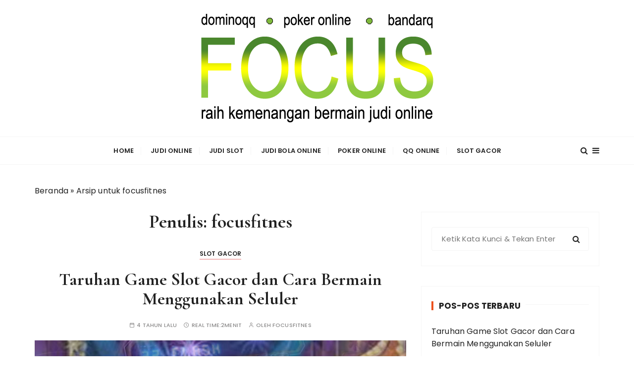

--- FILE ---
content_type: text/html; charset=UTF-8
request_url: http://www.focusfitnessml.com/author/focusfitnes/
body_size: 63573
content:
<!doctype html>
<html lang="id">
<head>
	<meta charset="UTF-8">
	<meta name="viewport" content="width=device-width, initial-scale=1">
	<link rel="profile" href="https://gmpg.org/xfn/11">

	<meta name='robots' content='index, follow, max-image-preview:large, max-snippet:-1, max-video-preview:-1' />

	<!-- This site is optimized with the Yoast SEO plugin v26.7 - https://yoast.com/wordpress/plugins/seo/ -->
	<title>focusfitnes, Pengarang di Strategi Judi Online DominoQQ Focus Fitness</title>
	<link rel="canonical" href="http://www.focusfitnessml.com/author/focusfitnes/" />
	<meta property="og:locale" content="id_ID" />
	<meta property="og:type" content="profile" />
	<meta property="og:title" content="focusfitnes, Pengarang di Strategi Judi Online DominoQQ Focus Fitness" />
	<meta property="og:url" content="http://www.focusfitnessml.com/author/focusfitnes/" />
	<meta property="og:site_name" content="Strategi Judi Online DominoQQ Focus Fitness" />
	<meta property="og:image" content="https://secure.gravatar.com/avatar/5e44e92d2fd4c2c1ebb73fc2ec309c6499eb01f636abd938f1a8d75d9bae585a?s=500&d=mm&r=g" />
	<meta name="twitter:card" content="summary_large_image" />
	<script type="application/ld+json" class="yoast-schema-graph">{"@context":"https://schema.org","@graph":[{"@type":"ProfilePage","@id":"http://www.focusfitnessml.com/author/focusfitnes/","url":"http://www.focusfitnessml.com/author/focusfitnes/","name":"focusfitnes, Pengarang di Strategi Judi Online DominoQQ Focus Fitness","isPartOf":{"@id":"https://www.focusfitnessml.com/#website"},"primaryImageOfPage":{"@id":"http://www.focusfitnessml.com/author/focusfitnes/#primaryimage"},"image":{"@id":"http://www.focusfitnessml.com/author/focusfitnes/#primaryimage"},"thumbnailUrl":"http://www.focusfitnessml.com/wp-content/uploads/2022/05/Taruhan-Game-Slot-Gacor-Dan-Cara-Bermain-Menggunakan-Seluler.jpg","breadcrumb":{"@id":"http://www.focusfitnessml.com/author/focusfitnes/#breadcrumb"},"inLanguage":"id","potentialAction":[{"@type":"ReadAction","target":["http://www.focusfitnessml.com/author/focusfitnes/"]}]},{"@type":"ImageObject","inLanguage":"id","@id":"http://www.focusfitnessml.com/author/focusfitnes/#primaryimage","url":"http://www.focusfitnessml.com/wp-content/uploads/2022/05/Taruhan-Game-Slot-Gacor-Dan-Cara-Bermain-Menggunakan-Seluler.jpg","contentUrl":"http://www.focusfitnessml.com/wp-content/uploads/2022/05/Taruhan-Game-Slot-Gacor-Dan-Cara-Bermain-Menggunakan-Seluler.jpg","width":932,"height":642,"caption":"Taruhan Game Slot Gacor Dan Cara Bermain Menggunakan Seluler"},{"@type":"BreadcrumbList","@id":"http://www.focusfitnessml.com/author/focusfitnes/#breadcrumb","itemListElement":[{"@type":"ListItem","position":1,"name":"Beranda","item":"https://www.focusfitnessml.com/"},{"@type":"ListItem","position":2,"name":"Arsip untuk focusfitnes"}]},{"@type":"WebSite","@id":"https://www.focusfitnessml.com/#website","url":"https://www.focusfitnessml.com/","name":"Strategi Judi Online DominoQQ Focus Fitness","description":"Raih kemenangan bermain judi online dominoqq dengan mudah","publisher":{"@id":"https://www.focusfitnessml.com/#/schema/person/356d27bdfae18c3af57174109f3054dc"},"potentialAction":[{"@type":"SearchAction","target":{"@type":"EntryPoint","urlTemplate":"https://www.focusfitnessml.com/?s={search_term_string}"},"query-input":{"@type":"PropertyValueSpecification","valueRequired":true,"valueName":"search_term_string"}}],"inLanguage":"id"},{"@type":["Person","Organization"],"@id":"https://www.focusfitnessml.com/#/schema/person/356d27bdfae18c3af57174109f3054dc","name":"focusfitnes","image":{"@type":"ImageObject","inLanguage":"id","@id":"https://www.focusfitnessml.com/#/schema/person/image/","url":"http://www.focusfitnessml.com/wp-content/uploads/2021/07/Strategi-Judi-Online-DominoQQ-Focus-Fitness-Logo.png","contentUrl":"http://www.focusfitnessml.com/wp-content/uploads/2021/07/Strategi-Judi-Online-DominoQQ-Focus-Fitness-Logo.png","width":512,"height":236,"caption":"focusfitnes"},"logo":{"@id":"https://www.focusfitnessml.com/#/schema/person/image/"},"sameAs":["http://www.focusfitnessml.com"],"mainEntityOfPage":{"@id":"http://www.focusfitnessml.com/author/focusfitnes/"}}]}</script>
	<!-- / Yoast SEO plugin. -->


<link rel="amphtml" href="http://www.focusfitnessml.com/author/focusfitnes/amp/" /><meta name="generator" content="AMP for WP 1.1.11"/><link rel='dns-prefetch' href='//fonts.googleapis.com' />
<link rel="alternate" type="application/rss+xml" title="Strategi Judi Online DominoQQ Focus Fitness &raquo; Feed" href="http://www.focusfitnessml.com/feed/" />
<link rel="alternate" type="application/rss+xml" title="Strategi Judi Online DominoQQ Focus Fitness &raquo; Umpan Komentar" href="http://www.focusfitnessml.com/comments/feed/" />
<link rel="alternate" type="application/rss+xml" title="Pos Strategi Judi Online DominoQQ Focus Fitness &raquo; oleh Umpan focusfitnes" href="http://www.focusfitnessml.com/author/focusfitnes/feed/" />
<style id='wp-img-auto-sizes-contain-inline-css' type='text/css'>
img:is([sizes=auto i],[sizes^="auto," i]){contain-intrinsic-size:3000px 1500px}
/*# sourceURL=wp-img-auto-sizes-contain-inline-css */
</style>
<style id='wp-emoji-styles-inline-css' type='text/css'>

	img.wp-smiley, img.emoji {
		display: inline !important;
		border: none !important;
		box-shadow: none !important;
		height: 1em !important;
		width: 1em !important;
		margin: 0 0.07em !important;
		vertical-align: -0.1em !important;
		background: none !important;
		padding: 0 !important;
	}
/*# sourceURL=wp-emoji-styles-inline-css */
</style>
<style id='wp-block-library-inline-css' type='text/css'>
:root{--wp-block-synced-color:#7a00df;--wp-block-synced-color--rgb:122,0,223;--wp-bound-block-color:var(--wp-block-synced-color);--wp-editor-canvas-background:#ddd;--wp-admin-theme-color:#007cba;--wp-admin-theme-color--rgb:0,124,186;--wp-admin-theme-color-darker-10:#006ba1;--wp-admin-theme-color-darker-10--rgb:0,107,160.5;--wp-admin-theme-color-darker-20:#005a87;--wp-admin-theme-color-darker-20--rgb:0,90,135;--wp-admin-border-width-focus:2px}@media (min-resolution:192dpi){:root{--wp-admin-border-width-focus:1.5px}}.wp-element-button{cursor:pointer}:root .has-very-light-gray-background-color{background-color:#eee}:root .has-very-dark-gray-background-color{background-color:#313131}:root .has-very-light-gray-color{color:#eee}:root .has-very-dark-gray-color{color:#313131}:root .has-vivid-green-cyan-to-vivid-cyan-blue-gradient-background{background:linear-gradient(135deg,#00d084,#0693e3)}:root .has-purple-crush-gradient-background{background:linear-gradient(135deg,#34e2e4,#4721fb 50%,#ab1dfe)}:root .has-hazy-dawn-gradient-background{background:linear-gradient(135deg,#faaca8,#dad0ec)}:root .has-subdued-olive-gradient-background{background:linear-gradient(135deg,#fafae1,#67a671)}:root .has-atomic-cream-gradient-background{background:linear-gradient(135deg,#fdd79a,#004a59)}:root .has-nightshade-gradient-background{background:linear-gradient(135deg,#330968,#31cdcf)}:root .has-midnight-gradient-background{background:linear-gradient(135deg,#020381,#2874fc)}:root{--wp--preset--font-size--normal:16px;--wp--preset--font-size--huge:42px}.has-regular-font-size{font-size:1em}.has-larger-font-size{font-size:2.625em}.has-normal-font-size{font-size:var(--wp--preset--font-size--normal)}.has-huge-font-size{font-size:var(--wp--preset--font-size--huge)}.has-text-align-center{text-align:center}.has-text-align-left{text-align:left}.has-text-align-right{text-align:right}.has-fit-text{white-space:nowrap!important}#end-resizable-editor-section{display:none}.aligncenter{clear:both}.items-justified-left{justify-content:flex-start}.items-justified-center{justify-content:center}.items-justified-right{justify-content:flex-end}.items-justified-space-between{justify-content:space-between}.screen-reader-text{border:0;clip-path:inset(50%);height:1px;margin:-1px;overflow:hidden;padding:0;position:absolute;width:1px;word-wrap:normal!important}.screen-reader-text:focus{background-color:#ddd;clip-path:none;color:#444;display:block;font-size:1em;height:auto;left:5px;line-height:normal;padding:15px 23px 14px;text-decoration:none;top:5px;width:auto;z-index:100000}html :where(.has-border-color){border-style:solid}html :where([style*=border-top-color]){border-top-style:solid}html :where([style*=border-right-color]){border-right-style:solid}html :where([style*=border-bottom-color]){border-bottom-style:solid}html :where([style*=border-left-color]){border-left-style:solid}html :where([style*=border-width]){border-style:solid}html :where([style*=border-top-width]){border-top-style:solid}html :where([style*=border-right-width]){border-right-style:solid}html :where([style*=border-bottom-width]){border-bottom-style:solid}html :where([style*=border-left-width]){border-left-style:solid}html :where(img[class*=wp-image-]){height:auto;max-width:100%}:where(figure){margin:0 0 1em}html :where(.is-position-sticky){--wp-admin--admin-bar--position-offset:var(--wp-admin--admin-bar--height,0px)}@media screen and (max-width:600px){html :where(.is-position-sticky){--wp-admin--admin-bar--position-offset:0px}}

/*# sourceURL=wp-block-library-inline-css */
</style><style id='wp-block-heading-inline-css' type='text/css'>
h1:where(.wp-block-heading).has-background,h2:where(.wp-block-heading).has-background,h3:where(.wp-block-heading).has-background,h4:where(.wp-block-heading).has-background,h5:where(.wp-block-heading).has-background,h6:where(.wp-block-heading).has-background{padding:1.25em 2.375em}h1.has-text-align-left[style*=writing-mode]:where([style*=vertical-lr]),h1.has-text-align-right[style*=writing-mode]:where([style*=vertical-rl]),h2.has-text-align-left[style*=writing-mode]:where([style*=vertical-lr]),h2.has-text-align-right[style*=writing-mode]:where([style*=vertical-rl]),h3.has-text-align-left[style*=writing-mode]:where([style*=vertical-lr]),h3.has-text-align-right[style*=writing-mode]:where([style*=vertical-rl]),h4.has-text-align-left[style*=writing-mode]:where([style*=vertical-lr]),h4.has-text-align-right[style*=writing-mode]:where([style*=vertical-rl]),h5.has-text-align-left[style*=writing-mode]:where([style*=vertical-lr]),h5.has-text-align-right[style*=writing-mode]:where([style*=vertical-rl]),h6.has-text-align-left[style*=writing-mode]:where([style*=vertical-lr]),h6.has-text-align-right[style*=writing-mode]:where([style*=vertical-rl]){rotate:180deg}
/*# sourceURL=http://www.focusfitnessml.com/wp-includes/blocks/heading/style.min.css */
</style>
<style id='wp-block-list-inline-css' type='text/css'>
ol,ul{box-sizing:border-box}:root :where(.wp-block-list.has-background){padding:1.25em 2.375em}
/*# sourceURL=http://www.focusfitnessml.com/wp-includes/blocks/list/style.min.css */
</style>
<style id='wp-block-paragraph-inline-css' type='text/css'>
.is-small-text{font-size:.875em}.is-regular-text{font-size:1em}.is-large-text{font-size:2.25em}.is-larger-text{font-size:3em}.has-drop-cap:not(:focus):first-letter{float:left;font-size:8.4em;font-style:normal;font-weight:100;line-height:.68;margin:.05em .1em 0 0;text-transform:uppercase}body.rtl .has-drop-cap:not(:focus):first-letter{float:none;margin-left:.1em}p.has-drop-cap.has-background{overflow:hidden}:root :where(p.has-background){padding:1.25em 2.375em}:where(p.has-text-color:not(.has-link-color)) a{color:inherit}p.has-text-align-left[style*="writing-mode:vertical-lr"],p.has-text-align-right[style*="writing-mode:vertical-rl"]{rotate:180deg}
/*# sourceURL=http://www.focusfitnessml.com/wp-includes/blocks/paragraph/style.min.css */
</style>
<style id='global-styles-inline-css' type='text/css'>
:root{--wp--preset--aspect-ratio--square: 1;--wp--preset--aspect-ratio--4-3: 4/3;--wp--preset--aspect-ratio--3-4: 3/4;--wp--preset--aspect-ratio--3-2: 3/2;--wp--preset--aspect-ratio--2-3: 2/3;--wp--preset--aspect-ratio--16-9: 16/9;--wp--preset--aspect-ratio--9-16: 9/16;--wp--preset--color--black: #000000;--wp--preset--color--cyan-bluish-gray: #abb8c3;--wp--preset--color--white: #ffffff;--wp--preset--color--pale-pink: #f78da7;--wp--preset--color--vivid-red: #cf2e2e;--wp--preset--color--luminous-vivid-orange: #ff6900;--wp--preset--color--luminous-vivid-amber: #fcb900;--wp--preset--color--light-green-cyan: #7bdcb5;--wp--preset--color--vivid-green-cyan: #00d084;--wp--preset--color--pale-cyan-blue: #8ed1fc;--wp--preset--color--vivid-cyan-blue: #0693e3;--wp--preset--color--vivid-purple: #9b51e0;--wp--preset--gradient--vivid-cyan-blue-to-vivid-purple: linear-gradient(135deg,rgb(6,147,227) 0%,rgb(155,81,224) 100%);--wp--preset--gradient--light-green-cyan-to-vivid-green-cyan: linear-gradient(135deg,rgb(122,220,180) 0%,rgb(0,208,130) 100%);--wp--preset--gradient--luminous-vivid-amber-to-luminous-vivid-orange: linear-gradient(135deg,rgb(252,185,0) 0%,rgb(255,105,0) 100%);--wp--preset--gradient--luminous-vivid-orange-to-vivid-red: linear-gradient(135deg,rgb(255,105,0) 0%,rgb(207,46,46) 100%);--wp--preset--gradient--very-light-gray-to-cyan-bluish-gray: linear-gradient(135deg,rgb(238,238,238) 0%,rgb(169,184,195) 100%);--wp--preset--gradient--cool-to-warm-spectrum: linear-gradient(135deg,rgb(74,234,220) 0%,rgb(151,120,209) 20%,rgb(207,42,186) 40%,rgb(238,44,130) 60%,rgb(251,105,98) 80%,rgb(254,248,76) 100%);--wp--preset--gradient--blush-light-purple: linear-gradient(135deg,rgb(255,206,236) 0%,rgb(152,150,240) 100%);--wp--preset--gradient--blush-bordeaux: linear-gradient(135deg,rgb(254,205,165) 0%,rgb(254,45,45) 50%,rgb(107,0,62) 100%);--wp--preset--gradient--luminous-dusk: linear-gradient(135deg,rgb(255,203,112) 0%,rgb(199,81,192) 50%,rgb(65,88,208) 100%);--wp--preset--gradient--pale-ocean: linear-gradient(135deg,rgb(255,245,203) 0%,rgb(182,227,212) 50%,rgb(51,167,181) 100%);--wp--preset--gradient--electric-grass: linear-gradient(135deg,rgb(202,248,128) 0%,rgb(113,206,126) 100%);--wp--preset--gradient--midnight: linear-gradient(135deg,rgb(2,3,129) 0%,rgb(40,116,252) 100%);--wp--preset--font-size--small: 13px;--wp--preset--font-size--medium: 20px;--wp--preset--font-size--large: 36px;--wp--preset--font-size--x-large: 42px;--wp--preset--spacing--20: 0.44rem;--wp--preset--spacing--30: 0.67rem;--wp--preset--spacing--40: 1rem;--wp--preset--spacing--50: 1.5rem;--wp--preset--spacing--60: 2.25rem;--wp--preset--spacing--70: 3.38rem;--wp--preset--spacing--80: 5.06rem;--wp--preset--shadow--natural: 6px 6px 9px rgba(0, 0, 0, 0.2);--wp--preset--shadow--deep: 12px 12px 50px rgba(0, 0, 0, 0.4);--wp--preset--shadow--sharp: 6px 6px 0px rgba(0, 0, 0, 0.2);--wp--preset--shadow--outlined: 6px 6px 0px -3px rgb(255, 255, 255), 6px 6px rgb(0, 0, 0);--wp--preset--shadow--crisp: 6px 6px 0px rgb(0, 0, 0);}:where(.is-layout-flex){gap: 0.5em;}:where(.is-layout-grid){gap: 0.5em;}body .is-layout-flex{display: flex;}.is-layout-flex{flex-wrap: wrap;align-items: center;}.is-layout-flex > :is(*, div){margin: 0;}body .is-layout-grid{display: grid;}.is-layout-grid > :is(*, div){margin: 0;}:where(.wp-block-columns.is-layout-flex){gap: 2em;}:where(.wp-block-columns.is-layout-grid){gap: 2em;}:where(.wp-block-post-template.is-layout-flex){gap: 1.25em;}:where(.wp-block-post-template.is-layout-grid){gap: 1.25em;}.has-black-color{color: var(--wp--preset--color--black) !important;}.has-cyan-bluish-gray-color{color: var(--wp--preset--color--cyan-bluish-gray) !important;}.has-white-color{color: var(--wp--preset--color--white) !important;}.has-pale-pink-color{color: var(--wp--preset--color--pale-pink) !important;}.has-vivid-red-color{color: var(--wp--preset--color--vivid-red) !important;}.has-luminous-vivid-orange-color{color: var(--wp--preset--color--luminous-vivid-orange) !important;}.has-luminous-vivid-amber-color{color: var(--wp--preset--color--luminous-vivid-amber) !important;}.has-light-green-cyan-color{color: var(--wp--preset--color--light-green-cyan) !important;}.has-vivid-green-cyan-color{color: var(--wp--preset--color--vivid-green-cyan) !important;}.has-pale-cyan-blue-color{color: var(--wp--preset--color--pale-cyan-blue) !important;}.has-vivid-cyan-blue-color{color: var(--wp--preset--color--vivid-cyan-blue) !important;}.has-vivid-purple-color{color: var(--wp--preset--color--vivid-purple) !important;}.has-black-background-color{background-color: var(--wp--preset--color--black) !important;}.has-cyan-bluish-gray-background-color{background-color: var(--wp--preset--color--cyan-bluish-gray) !important;}.has-white-background-color{background-color: var(--wp--preset--color--white) !important;}.has-pale-pink-background-color{background-color: var(--wp--preset--color--pale-pink) !important;}.has-vivid-red-background-color{background-color: var(--wp--preset--color--vivid-red) !important;}.has-luminous-vivid-orange-background-color{background-color: var(--wp--preset--color--luminous-vivid-orange) !important;}.has-luminous-vivid-amber-background-color{background-color: var(--wp--preset--color--luminous-vivid-amber) !important;}.has-light-green-cyan-background-color{background-color: var(--wp--preset--color--light-green-cyan) !important;}.has-vivid-green-cyan-background-color{background-color: var(--wp--preset--color--vivid-green-cyan) !important;}.has-pale-cyan-blue-background-color{background-color: var(--wp--preset--color--pale-cyan-blue) !important;}.has-vivid-cyan-blue-background-color{background-color: var(--wp--preset--color--vivid-cyan-blue) !important;}.has-vivid-purple-background-color{background-color: var(--wp--preset--color--vivid-purple) !important;}.has-black-border-color{border-color: var(--wp--preset--color--black) !important;}.has-cyan-bluish-gray-border-color{border-color: var(--wp--preset--color--cyan-bluish-gray) !important;}.has-white-border-color{border-color: var(--wp--preset--color--white) !important;}.has-pale-pink-border-color{border-color: var(--wp--preset--color--pale-pink) !important;}.has-vivid-red-border-color{border-color: var(--wp--preset--color--vivid-red) !important;}.has-luminous-vivid-orange-border-color{border-color: var(--wp--preset--color--luminous-vivid-orange) !important;}.has-luminous-vivid-amber-border-color{border-color: var(--wp--preset--color--luminous-vivid-amber) !important;}.has-light-green-cyan-border-color{border-color: var(--wp--preset--color--light-green-cyan) !important;}.has-vivid-green-cyan-border-color{border-color: var(--wp--preset--color--vivid-green-cyan) !important;}.has-pale-cyan-blue-border-color{border-color: var(--wp--preset--color--pale-cyan-blue) !important;}.has-vivid-cyan-blue-border-color{border-color: var(--wp--preset--color--vivid-cyan-blue) !important;}.has-vivid-purple-border-color{border-color: var(--wp--preset--color--vivid-purple) !important;}.has-vivid-cyan-blue-to-vivid-purple-gradient-background{background: var(--wp--preset--gradient--vivid-cyan-blue-to-vivid-purple) !important;}.has-light-green-cyan-to-vivid-green-cyan-gradient-background{background: var(--wp--preset--gradient--light-green-cyan-to-vivid-green-cyan) !important;}.has-luminous-vivid-amber-to-luminous-vivid-orange-gradient-background{background: var(--wp--preset--gradient--luminous-vivid-amber-to-luminous-vivid-orange) !important;}.has-luminous-vivid-orange-to-vivid-red-gradient-background{background: var(--wp--preset--gradient--luminous-vivid-orange-to-vivid-red) !important;}.has-very-light-gray-to-cyan-bluish-gray-gradient-background{background: var(--wp--preset--gradient--very-light-gray-to-cyan-bluish-gray) !important;}.has-cool-to-warm-spectrum-gradient-background{background: var(--wp--preset--gradient--cool-to-warm-spectrum) !important;}.has-blush-light-purple-gradient-background{background: var(--wp--preset--gradient--blush-light-purple) !important;}.has-blush-bordeaux-gradient-background{background: var(--wp--preset--gradient--blush-bordeaux) !important;}.has-luminous-dusk-gradient-background{background: var(--wp--preset--gradient--luminous-dusk) !important;}.has-pale-ocean-gradient-background{background: var(--wp--preset--gradient--pale-ocean) !important;}.has-electric-grass-gradient-background{background: var(--wp--preset--gradient--electric-grass) !important;}.has-midnight-gradient-background{background: var(--wp--preset--gradient--midnight) !important;}.has-small-font-size{font-size: var(--wp--preset--font-size--small) !important;}.has-medium-font-size{font-size: var(--wp--preset--font-size--medium) !important;}.has-large-font-size{font-size: var(--wp--preset--font-size--large) !important;}.has-x-large-font-size{font-size: var(--wp--preset--font-size--x-large) !important;}
/*# sourceURL=global-styles-inline-css */
</style>

<style id='classic-theme-styles-inline-css' type='text/css'>
/*! This file is auto-generated */
.wp-block-button__link{color:#fff;background-color:#32373c;border-radius:9999px;box-shadow:none;text-decoration:none;padding:calc(.667em + 2px) calc(1.333em + 2px);font-size:1.125em}.wp-block-file__button{background:#32373c;color:#fff;text-decoration:none}
/*# sourceURL=/wp-includes/css/classic-themes.min.css */
</style>
<link rel='stylesheet' id='gucherry-blog-style-css' href='http://www.focusfitnessml.com/wp-content/themes/gucherry-blog/style.css?ver=6.9' type='text/css' media='all' />
<link rel='stylesheet' id='gucherry-blog-google-fonts-css' href='//fonts.googleapis.com/css?family=Cormorant+Garamond%3A400%2C400i%2C500%2C500i%2C600%2C600i%2C700%2C700i%26display%3Dswap%7CPoppins%3A400%2C400i%2C500%2C600%2C700%2C700i&#038;subset=latin%2Clatin-ext&#038;ver=6.9' type='text/css' media='all' />
<link rel='stylesheet' id='gucherry-blog-main-css' href='http://www.focusfitnessml.com/wp-content/themes/gucherry-blog/everestthemes/assets/dist/css/main-style.css?ver=6.9' type='text/css' media='all' />
<link rel='stylesheet' id='gucherry-blog-woocommerce-style-css' href='http://www.focusfitnessml.com/wp-content/themes/gucherry-blog/everestthemes/woocommerce/woocommerce.css?ver=6.9' type='text/css' media='all' />
<script type="text/javascript" src="http://www.focusfitnessml.com/wp-includes/js/jquery/jquery.min.js?ver=3.7.1" id="jquery-core-js"></script>
<script type="text/javascript" src="http://www.focusfitnessml.com/wp-includes/js/jquery/jquery-migrate.min.js?ver=3.4.1" id="jquery-migrate-js"></script>
<link rel="https://api.w.org/" href="http://www.focusfitnessml.com/wp-json/" /><link rel="alternate" title="JSON" type="application/json" href="http://www.focusfitnessml.com/wp-json/wp/v2/users/1" /><link rel="EditURI" type="application/rsd+xml" title="RSD" href="http://www.focusfitnessml.com/xmlrpc.php?rsd" />
<meta name="generator" content="WordPress 6.9" />
    <style type="text/css">  
       
        q,
        h1,
        h2,
        h3,
        h4,
        h5,
        h6, 
        .h1,
        .h2,
        .h3,
        .h4,
        .h5,
        .h6,
        blockquote,
        .site-title {

                        font-family: Cormorant Garamond;
                    }
            h1,
        h2,
        h3,
        h4,
        h5,
        h6, 
        .h1,
        .h2,
        .h3,
        .h4,
        .h5,
        .h6
        {
                    line-height: 1.1;
                    }
    
    </style>
        
    <style type="text/css">.recentcomments a{display:inline !important;padding:0 !important;margin:0 !important;}</style>		<style type="text/css">
					.site-title,
			.site-description {
				position: absolute;
				clip: rect(1px, 1px, 1px, 1px);
			}
				</style>
		</head>

<body class="archive author author-focusfitnes author-1 wp-custom-logo wp-embed-responsive wp-theme-gucherry-blog hfeed">
	<div class="page-wrap">
       <a class="skip-link screen-reader-text" href="#content">Lompat ke konten</a>
        <header class="mastheader gc-header-s1">
            <div class="header-inner">
                                   <div class="gc-logo-block">
                                        <div class="gc-container">
                        <div class="site-identity">
                        <a href="http://www.focusfitnessml.com/" class="custom-logo-link" rel="home"><img width="512" height="236" src="http://www.focusfitnessml.com/wp-content/uploads/2021/07/Strategi-Judi-Online-DominoQQ-Focus-Fitness-Logo.png" class="custom-logo" alt="Strategi Judi Online DominoQQ Focus Fitness Logo" decoding="async" fetchpriority="high" srcset="http://www.focusfitnessml.com/wp-content/uploads/2021/07/Strategi-Judi-Online-DominoQQ-Focus-Fitness-Logo.png 512w, http://www.focusfitnessml.com/wp-content/uploads/2021/07/Strategi-Judi-Online-DominoQQ-Focus-Fitness-Logo-300x138.png 300w" sizes="(max-width: 512px) 100vw, 512px" /></a>                            <span class="site-title"><a href="http://www.focusfitnessml.com/" rel="home">Strategi Judi Online DominoQQ Focus Fitness</a></span>
                                                    <p class="site-description">Raih kemenangan bermain judi online dominoqq dengan mudah</p>
                                                </div><!-- // site-identity -->
                    </div><!-- // gc-container -->
                </div><!-- // gc-logo-block -->
                <div class="bottom-header">
                    <div class="gc-container">
                        <div class="gc-row">
                            <div class="gc-col left">
                                <div class="social-icons">
                                    <ul>
                                                                            </ul>
                                </div><!-- // social-icons -->
                            </div><!-- // gc-col -->
                            <div class="gc-col center">
                                <div class="primary-navigation-wrap">
                                    <div class="menu-toggle">
                                        <span class="hamburger-bar"></span>
                                        <span class="hamburger-bar"></span>
                                        <span class="hamburger-bar"></span>
                                    </div><!-- .menu-toggle -->
                                    <nav id="site-navigation" class="site-navigation">
                                        <ul id="menu-strategi-judi-online-dominoqq-focus-fitness" class="primary-menu"><li id="menu-item-11" class="menu-item menu-item-type-custom menu-item-object-custom menu-item-home menu-item-11"><a href="http://www.focusfitnessml.com">Home</a></li>
<li id="menu-item-16" class="menu-item menu-item-type-taxonomy menu-item-object-category menu-item-has-children menu-item-16"><a href="http://www.focusfitnessml.com/category/judi-online/">Judi Online</a>
<ul class="sub-menu">
	<li id="menu-item-39" class="menu-item menu-item-type-taxonomy menu-item-object-category menu-item-39"><a href="http://www.focusfitnessml.com/category/judi-online/situs-judi-online/">Situs Judi Online</a></li>
</ul>
</li>
<li id="menu-item-24" class="menu-item menu-item-type-taxonomy menu-item-object-category menu-item-24"><a href="http://www.focusfitnessml.com/category/judi-slot/">Judi Slot</a></li>
<li id="menu-item-25" class="menu-item menu-item-type-taxonomy menu-item-object-category menu-item-25"><a href="http://www.focusfitnessml.com/category/judi-bola-online/">Judi Bola Online</a></li>
<li id="menu-item-31" class="menu-item menu-item-type-taxonomy menu-item-object-category menu-item-31"><a href="http://www.focusfitnessml.com/category/poker-online/">Poker Online</a></li>
<li id="menu-item-55" class="menu-item menu-item-type-taxonomy menu-item-object-category menu-item-55"><a href="http://www.focusfitnessml.com/category/qq-online/">QQ Online</a></li>
<li id="menu-item-61" class="menu-item menu-item-type-taxonomy menu-item-object-category menu-item-61"><a href="http://www.focusfitnessml.com/category/slot-gacor/">Slot Gacor</a></li>
</ul>                                    </nav>
                                </div><!-- // primary-navigation-wrap -->
                            </div><!-- // gc-col -->
                            <div class="gc-col right">
                                                               <button class="search-trigger"><i class="fa fa-search" aria-hidden="true"></i></button>
                                                                <button class="canvas-trigger"><i class="fa fa-bars" aria-hidden="true"></i></button>
                                                            </div><!-- // gc-col -->
                        </div><!-- // gc-row -->
                    </div><!-- // gc-container -->
                </div><!-- // bottom-header -->
            </div><!-- // header-inner -->
        </header><!-- // mastheader gc-header-s1 -->
        <div class="search-overlay-holder">
            <div class="gc-container">
                <div class="search-wrapper">
                    <form action="#">
                        <form role="search" method="get" id="searchform" class="search-form" action="http://www.focusfitnessml.com/" >
    <label>
        <span class="screen-reader-text">Pencarian untuk:</span>
        <input type="search" class="search-field" placeholder="Ketik Kata Kunci &amp; Tekan Enter" value="" name="s" />
    </label>
    
    <button type="submit" class="search-submit"><i class="fa fa-search" aria-hidden="true">
    </i></button>
    </form>                    </form>
                    <div class="form-close">
                        <svg width="20" height="20" class="close-search-overlay">
                            <line y2="100%" x2="0" y1="0" x1="100%" stroke-width="1.1" stroke="#000"></line>
                            <line y2="100%" x2="100%" y1="0%" x1="0%" stroke-width="1.1" stroke="#000"></line>
                        </svg>
                    </div>
                </div>
            </div><!-- // gc-container -->
        </div><!-- // search-overlay-holder -->
        <div class="site-overlay"></div>
                <aside class="canvas-sidebar secondary-widget-area">
            <div class="canvas-inner">
                <div class="canvas-header">
                    <button class="close-canvas"><i class="feather icon-x"></i></button>
                </div>
                <!--// canvas-header -->
                <div class="canvas-entry">
                                    </div><!-- // canvas-entry -->
            </div><!-- // canvas-inner -->
        </aside><!-- // canvas-sidebar -->
        
	<section class="main-content-area-wrap">
        <div class="archive-page-wrap">
            <div class="archive-page-s1 layout-tweak">
                <div class="gc-container">
                     			<div class="gc-breadcrumb">
                <div class="breadcrumb-entry">
                    <span><span><a href="https://www.focusfitnessml.com/">Beranda</a></span> » <span class="breadcrumb_last" aria-current="page">Arsip untuk focusfitnes</span></span>                </div><!-- // breadcrumb-entry -->
            </div><!-- // gc-breadcrumb -->
 			                    <div id="primary" class="content-area">
                        <main class="site-main">
                            <div class="archive-inner">
                                <div class="row">
                                                                       <div class="col-lg-8 col-md-12 sticky-portion">
                                        <div class="archive-entry">
                                                                                            <div class="page-title">
                                                   <h1>Penulis: <span>focusfitnes</span></h1>                                                </div><!-- // page-ttile -->
                                                                                            <div class="archive-items-entry">
                                                                                              <div class="gc-blog-lists gc-blog-list-s1">
                                                    <article id="post-57" class="post-57 post type-post status-publish format-standard has-post-thumbnail hentry category-slot-gacor tag-daftar-situs-judi-slot-online-terpercaya tag-daftar-slot tag-daftar-slot-online tag-game-slot tag-judi-online tag-judi-slot-online-jackpot-terbesar tag-situs-judi-slot-online tag-situs-judi-slot-online-terbaik tag-situs-judi-slot-online-terpercaya-2021 tag-situs-slot-gacor tag-situs-slot-online-terbaik tag-situs-slot-online-terbaik-2021 tag-slot tag-slot-gacor tag-slot-online tag-slot-pulsa-tanpa-potongan">
    <div class="post-content">
        <div class="top-block">
            <div class="entry-cats"><ul class="post-categories">
	<li><a href="http://www.focusfitnessml.com/category/slot-gacor/" rel="category tag">Slot Gacor</a></li></ul></div>            <div class="post-title">
                <h3><a href="http://www.focusfitnessml.com/2022/05/06/taruhan-game-slot-gacor-dan-cara-bermain-menggunakan-seluler/">Taruhan Game Slot Gacor dan Cara Bermain Menggunakan Seluler</a></h3>
            </div><!-- // post-title -->
            <div class="entry-metas">
                <ul>
                    <li class="posted-time"><span>4 tahun lalu</span></li>                    <li class="read-time">Real Time:<span>2menit</span></li>                    <li class="author">oleh <span class="author vcard"><a class="url fn n" href="http://www.focusfitnessml.com/author/focusfitnes/">focusfitnes</a></span></li>                                    </ul>
            </div><!-- // entry-metas -->
        </div><!-- // top-block -->
                    <div class="mid-block is-post-format-block">
                <figure class="thumb is-standard">
                    <a href="http://www.focusfitnessml.com/2022/05/06/taruhan-game-slot-gacor-dan-cara-bermain-menggunakan-seluler/">
                        <img width="800" height="450" src="http://www.focusfitnessml.com/wp-content/uploads/2022/05/Taruhan-Game-Slot-Gacor-Dan-Cara-Bermain-Menggunakan-Seluler-800x450.jpg" class="attachment-gucherry-blog-thumbnail-one size-gucherry-blog-thumbnail-one wp-post-image" alt="Taruhan Game Slot Gacor dan Cara Bermain Menggunakan Seluler" decoding="async" />                    </a> 
                </figure><!-- // thumb -->
            </div><!-- // mid-block -->
                    <div class="bottom-block">
            <div class="excerpt has-dropcap">
            <p>Persyaratan taruhan slot gacor mengacu pada berapa kali Anda diminta untuk bertaruh nilai jumlah bonus sebelum Anda dapat menarik kemenangan Anda. Anda mungkin menghabiskan jauh lebih banyak daripada yang Anda terima sehingga selalu layak untuk diperiksa apakah Anda mampu membelanjakan&#8230;</p>
            </div><!-- // excerpt -->
            <div class="permalink">
                <a class="gc-button-primary medium" href="http://www.focusfitnessml.com/2022/05/06/taruhan-game-slot-gacor-dan-cara-bermain-menggunakan-seluler/">Lanjut baca</a>
            </div><!-- // permalink -->
        </div><!-- // bottom-block -->
    </div><!-- // post-content -->
</article><!-- // hentry -->
<article id="post-50" class="post-50 post type-post status-publish format-standard has-post-thumbnail hentry category-qq-online">
    <div class="post-content">
        <div class="top-block">
            <div class="entry-cats"><ul class="post-categories">
	<li><a href="http://www.focusfitnessml.com/category/qq-online/" rel="category tag">QQ Online</a></li></ul></div>            <div class="post-title">
                <h3><a href="http://www.focusfitnessml.com/2022/04/14/situs-agen-dan-bandar-taruhan-qq-online-uang-asli-yang-layak-diikuti/">Kriteria Agen Taruhan QQ Online Uang Asli Layak Diikuti</a></h3>
            </div><!-- // post-title -->
            <div class="entry-metas">
                <ul>
                    <li class="posted-time"><span>4 tahun lalu</span></li>                    <li class="read-time">Real Time:<span>2menit</span></li>                    <li class="author">oleh <span class="author vcard"><a class="url fn n" href="http://www.focusfitnessml.com/author/focusfitnes/">focusfitnes</a></span></li>                                    </ul>
            </div><!-- // entry-metas -->
        </div><!-- // top-block -->
                    <div class="mid-block is-post-format-block">
                <figure class="thumb is-standard">
                    <a href="http://www.focusfitnessml.com/2022/04/14/situs-agen-dan-bandar-taruhan-qq-online-uang-asli-yang-layak-diikuti/">
                        <img width="800" height="450" src="http://www.focusfitnessml.com/wp-content/uploads/2022/04/Kriteria-Agen-Taruhan-QQ-Online-Uang-Asli-Layak-Diikuti-800x450.png" class="attachment-gucherry-blog-thumbnail-one size-gucherry-blog-thumbnail-one wp-post-image" alt="Kriteria Agen Taruhan QQ Online Uang Asli Layak Diikuti" decoding="async" />                    </a> 
                </figure><!-- // thumb -->
            </div><!-- // mid-block -->
                    <div class="bottom-block">
            <div class="excerpt has-dropcap">
            <p>Judi qq online menjadi jenis permainan taruhan paling banyak diminati oleh berbagai kalangan. Para bettor yang menyukai rata – rata berasal dari pemula yang tidak memiliki banyak pengalaman. Cabang permainan judi poker kartu ini juga memiliki berbagai keunggulan menarik, salah&#8230;</p>
            </div><!-- // excerpt -->
            <div class="permalink">
                <a class="gc-button-primary medium" href="http://www.focusfitnessml.com/2022/04/14/situs-agen-dan-bandar-taruhan-qq-online-uang-asli-yang-layak-diikuti/">Lanjut baca</a>
            </div><!-- // permalink -->
        </div><!-- // bottom-block -->
    </div><!-- // post-content -->
</article><!-- // hentry -->
<article id="post-34" class="post-34 post type-post status-publish format-standard has-post-thumbnail hentry category-judi-online category-situs-judi-online tag-agen-judi-online tag-bandar-judi-online tag-daftar-situs-online-judi-terbaik tag-judi-online tag-judi-online-terpercaya tag-judi-online24jam-terpercaya-2020 tag-judi-online24jam-terpercaya-2021 tag-judi-poker-online tag-situs-judi-online tag-situs-judi-online-terpercaya tag-situs-judi-qq-online-terpercaya tag-situs-online-judi-terbaik">
    <div class="post-content">
        <div class="top-block">
            <div class="entry-cats"><ul class="post-categories">
	<li><a href="http://www.focusfitnessml.com/category/judi-online/" rel="category tag">Judi Online</a></li>
	<li><a href="http://www.focusfitnessml.com/category/judi-online/situs-judi-online/" rel="category tag">Situs Judi Online</a></li></ul></div>            <div class="post-title">
                <h3><a href="http://www.focusfitnessml.com/2021/08/13/berikut-beberapa-hal-yang-harus-dikenali-dari-situs-judi-online-berpengalaman/">Berikut Beberapa Hal Yang Harus Dikenali Dari Situs Judi Online Berpengalaman</a></h3>
            </div><!-- // post-title -->
            <div class="entry-metas">
                <ul>
                    <li class="posted-time"><span>4 tahun lalu</span></li>                    <li class="read-time">Real Time:<span>2menit</span></li>                    <li class="author">oleh <span class="author vcard"><a class="url fn n" href="http://www.focusfitnessml.com/author/focusfitnes/">focusfitnes</a></span></li>                                    </ul>
            </div><!-- // entry-metas -->
        </div><!-- // top-block -->
                    <div class="mid-block is-post-format-block">
                <figure class="thumb is-standard">
                    <a href="http://www.focusfitnessml.com/2021/08/13/berikut-beberapa-hal-yang-harus-dikenali-dari-situs-judi-online-berpengalaman/">
                        <img width="800" height="450" src="http://www.focusfitnessml.com/wp-content/uploads/2021/08/Situs-Judi-Online-Strategi-Judi-Online-DominoQQ-Focus-Fitness-800x450.jpg" class="attachment-gucherry-blog-thumbnail-one size-gucherry-blog-thumbnail-one wp-post-image" alt="Berikut Beberapa Hal Yang Harus Dikenali Dari Situs Judi Online Berpengalaman" decoding="async" />                    </a> 
                </figure><!-- // thumb -->
            </div><!-- // mid-block -->
                    <div class="bottom-block">
            <div class="excerpt has-dropcap">
            <p>Tidak sedikitnya jumlah situs judi online atau website penyedia permainan online judi di indonesia saat ini. Tentu memberikan kabar baik juga kemudahan bagi masyarakat bahwa akses berjudi tidak lagi sulit. Kehadiran website sangat memberikan angin segar di tengah sulitnya akses&#8230;</p>
            </div><!-- // excerpt -->
            <div class="permalink">
                <a class="gc-button-primary medium" href="http://www.focusfitnessml.com/2021/08/13/berikut-beberapa-hal-yang-harus-dikenali-dari-situs-judi-online-berpengalaman/">Lanjut baca</a>
            </div><!-- // permalink -->
        </div><!-- // bottom-block -->
    </div><!-- // post-content -->
</article><!-- // hentry -->
<article id="post-27" class="post-27 post type-post status-publish format-standard has-post-thumbnail hentry category-poker-online tag-agen-poker tag-agen-poker-online-terpercaya tag-daftar-poker-online tag-judi-online tag-judi-poker-online tag-menang-poker-online tag-poker tag-poker-online tag-poker-online-terpercaya tag-situs-poker-online tag-situs-poker-online-terpercaya">
    <div class="post-content">
        <div class="top-block">
            <div class="entry-cats"><ul class="post-categories">
	<li><a href="http://www.focusfitnessml.com/category/poker-online/" rel="category tag">Poker Online</a></li></ul></div>            <div class="post-title">
                <h3><a href="http://www.focusfitnessml.com/2021/07/27/kenali-lebih-dekat-permainan-poker-online-bagi-pemain-pemula/">Kenali Lebih Dekat Permainan Poker Online Bagi Pemain Pemula</a></h3>
            </div><!-- // post-title -->
            <div class="entry-metas">
                <ul>
                    <li class="posted-time"><span>4 tahun lalu</span></li>                    <li class="read-time">Real Time:<span>2menit</span></li>                    <li class="author">oleh <span class="author vcard"><a class="url fn n" href="http://www.focusfitnessml.com/author/focusfitnes/">focusfitnes</a></span></li>                                    </ul>
            </div><!-- // entry-metas -->
        </div><!-- // top-block -->
                    <div class="mid-block is-post-format-block">
                <figure class="thumb is-standard">
                    <a href="http://www.focusfitnessml.com/2021/07/27/kenali-lebih-dekat-permainan-poker-online-bagi-pemain-pemula/">
                        <img width="800" height="450" src="http://www.focusfitnessml.com/wp-content/uploads/2021/07/Poker-Online-Bagi-Pemain-Strategi-Judi-Online-DominoQQ-Focus-Fitness-800x450.jpg" class="attachment-gucherry-blog-thumbnail-one size-gucherry-blog-thumbnail-one wp-post-image" alt="Kenali Lebih Dekat Permainan Poker Online Bagi Pemain Pemula" decoding="async" loading="lazy" />                    </a> 
                </figure><!-- // thumb -->
            </div><!-- // mid-block -->
                    <div class="bottom-block">
            <div class="excerpt has-dropcap">
            <p>Poker online merupakan salah satu jenis taruhan yang sangat populer dikalangan pemain. Dengan segala macam keseruan dan kemudahan dalam bermainnya, menjadikan taruhan ini sangat digemari oleh para pemain. Awalnya, poker hanya dapat dimainkan melalui bandar darat saja. Namun, seiring berjalannya&#8230;</p>
            </div><!-- // excerpt -->
            <div class="permalink">
                <a class="gc-button-primary medium" href="http://www.focusfitnessml.com/2021/07/27/kenali-lebih-dekat-permainan-poker-online-bagi-pemain-pemula/">Lanjut baca</a>
            </div><!-- // permalink -->
        </div><!-- // bottom-block -->
    </div><!-- // post-content -->
</article><!-- // hentry -->
<article id="post-20" class="post-20 post type-post status-publish format-standard has-post-thumbnail hentry category-judi-bola-online tag-agen-bola tag-agen-judi-bola tag-bandar-bola tag-daftar-agen-judi-bola-resmi tag-judi-bola tag-judi-bola-online tag-judi-bola-terpercaya tag-kumpulan-situs-judi-bola-terpercaya tag-situs-judi-bola tag-situs-judi-bola-resmi">
    <div class="post-content">
        <div class="top-block">
            <div class="entry-cats"><ul class="post-categories">
	<li><a href="http://www.focusfitnessml.com/category/judi-bola-online/" rel="category tag">Judi Bola Online</a></li></ul></div>            <div class="post-title">
                <h3><a href="http://www.focusfitnessml.com/2021/07/18/tips-hemat-saat-memasang-judi-bola-online/">Tips Hemat Saat Memasang Judi Bola Online</a></h3>
            </div><!-- // post-title -->
            <div class="entry-metas">
                <ul>
                    <li class="posted-time"><span>5 tahun lalu</span></li>                    <li class="read-time">Real Time:<span>2menit</span></li>                    <li class="author">oleh <span class="author vcard"><a class="url fn n" href="http://www.focusfitnessml.com/author/focusfitnes/">focusfitnes</a></span></li>                                    </ul>
            </div><!-- // entry-metas -->
        </div><!-- // top-block -->
                    <div class="mid-block is-post-format-block">
                <figure class="thumb is-standard">
                    <a href="http://www.focusfitnessml.com/2021/07/18/tips-hemat-saat-memasang-judi-bola-online/">
                        <img width="800" height="450" src="http://www.focusfitnessml.com/wp-content/uploads/2021/07/Judi-Bola-Online-Strategi-Judi-Online-DominoQQ-Focus-Fitness-800x450.jpg" class="attachment-gucherry-blog-thumbnail-one size-gucherry-blog-thumbnail-one wp-post-image" alt="Tips Hemat Saat Memasang Judi Bola Online" decoding="async" loading="lazy" />                    </a> 
                </figure><!-- // thumb -->
            </div><!-- // mid-block -->
                    <div class="bottom-block">
            <div class="excerpt has-dropcap">
            <p>Mempertaruhkan uang pada suatu kejuaraan sepak bola dikenal sangat menguntungkan karena tak harus latihan. Jika kita menyukai dunia sepak bola kegiatan akan lebih mudah diikuti karena terbiasa mengenal tim serta liga menguntungkan. Bermain judi bola online artinya menempatkan uang pada&#8230;</p>
            </div><!-- // excerpt -->
            <div class="permalink">
                <a class="gc-button-primary medium" href="http://www.focusfitnessml.com/2021/07/18/tips-hemat-saat-memasang-judi-bola-online/">Lanjut baca</a>
            </div><!-- // permalink -->
        </div><!-- // bottom-block -->
    </div><!-- // post-content -->
</article><!-- // hentry -->
<article id="post-17" class="post-17 post type-post status-publish format-standard has-post-thumbnail hentry category-judi-slot tag-casino-online tag-casino-online-terpercaya tag-daftar-situs-judi-slot-online-terpercaya tag-game-slot-online tag-judi-online24jam-terpercaya-2020-slot tag-judi-online24jam-terpercaya-2021-slot tag-judi-slot tag-judi-slot-online tag-online-casino tag-situs-judi-slot tag-situs-judi-slot-online-terpercaya tag-situs-slot-online-indonesia tag-slot tag-slot-casino tag-slot-online tag-slot-online-indonesia">
    <div class="post-content">
        <div class="top-block">
            <div class="entry-cats"><ul class="post-categories">
	<li><a href="http://www.focusfitnessml.com/category/judi-slot/" rel="category tag">Judi Slot</a></li></ul></div>            <div class="post-title">
                <h3><a href="http://www.focusfitnessml.com/2021/07/18/gabunglah-bersama-bandar-judi-slot-online-resmi-agar-tidak-menyesal/">Gabunglah Bersama Bandar Judi Slot Online Resmi Agar Tidak Menyesal</a></h3>
            </div><!-- // post-title -->
            <div class="entry-metas">
                <ul>
                    <li class="posted-time"><span>5 tahun lalu</span></li>                    <li class="read-time">Real Time:<span>2menit</span></li>                    <li class="author">oleh <span class="author vcard"><a class="url fn n" href="http://www.focusfitnessml.com/author/focusfitnes/">focusfitnes</a></span></li>                                    </ul>
            </div><!-- // entry-metas -->
        </div><!-- // top-block -->
                    <div class="mid-block is-post-format-block">
                <figure class="thumb is-standard">
                    <a href="http://www.focusfitnessml.com/2021/07/18/gabunglah-bersama-bandar-judi-slot-online-resmi-agar-tidak-menyesal/">
                        <img width="800" height="450" src="http://www.focusfitnessml.com/wp-content/uploads/2021/07/Judi-Slot-Online-Resmi-Strategi-Judi-Online-DominoQQ-Focus-Fitness-800x450.jpg" class="attachment-gucherry-blog-thumbnail-one size-gucherry-blog-thumbnail-one wp-post-image" alt="Gabunglah Bersama Bandar Judi Slot Online Resmi Agar Tidak Menyesal" decoding="async" loading="lazy" />                    </a> 
                </figure><!-- // thumb -->
            </div><!-- // mid-block -->
                    <div class="bottom-block">
            <div class="excerpt has-dropcap">
            <p>Berbagai pilihan situs judi tersedia di internet saat ini. Banyaknya pilihan bandar tersebut tentu membuat pemain harus menentukan pilihan terbaik. Jangan sampai anda memilih situs judi secara asal, sebab pilihan yang salah dapat membuat anda kecewa dan menyesal. Hingga pada&#8230;</p>
            </div><!-- // excerpt -->
            <div class="permalink">
                <a class="gc-button-primary medium" href="http://www.focusfitnessml.com/2021/07/18/gabunglah-bersama-bandar-judi-slot-online-resmi-agar-tidak-menyesal/">Lanjut baca</a>
            </div><!-- // permalink -->
        </div><!-- // bottom-block -->
    </div><!-- // post-content -->
</article><!-- // hentry -->
<article id="post-10" class="post-10 post type-post status-publish format-standard has-post-thumbnail hentry category-judi-online tag-agen-judi-online tag-bandar-judi-online tag-daftar-situs-online-judi-terbaik tag-judi-online tag-judi-online-terpercaya tag-judi-online24jam-terpercaya-2020 tag-judi-online24jam-terpercaya-2021 tag-judi-poker-online tag-situs-judi-online tag-situs-judi-online-terpercaya tag-situs-judi-qq-online-terpercaya tag-situs-online-judi-terbaik">
    <div class="post-content">
        <div class="top-block">
            <div class="entry-cats"><ul class="post-categories">
	<li><a href="http://www.focusfitnessml.com/category/judi-online/" rel="category tag">Judi Online</a></li></ul></div>            <div class="post-title">
                <h3><a href="http://www.focusfitnessml.com/2021/07/17/panduan-strategi-bermain-judi-online-supaya-gampang-menang/">Panduan Strategi Bermain Judi Online Supaya Gampang Menang</a></h3>
            </div><!-- // post-title -->
            <div class="entry-metas">
                <ul>
                    <li class="posted-time"><span>5 tahun lalu</span></li>                    <li class="read-time">Real Time:<span>2menit</span></li>                    <li class="author">oleh <span class="author vcard"><a class="url fn n" href="http://www.focusfitnessml.com/author/focusfitnes/">focusfitnes</a></span></li>                                    </ul>
            </div><!-- // entry-metas -->
        </div><!-- // top-block -->
                    <div class="mid-block is-post-format-block">
                <figure class="thumb is-standard">
                    <a href="http://www.focusfitnessml.com/2021/07/17/panduan-strategi-bermain-judi-online-supaya-gampang-menang/">
                        <img width="800" height="450" src="http://www.focusfitnessml.com/wp-content/uploads/2021/07/Judi-Online-Supaya-Gampang-Menang-Panduan-Strategi-Bermain-Judi-800x450.jpg" class="attachment-gucherry-blog-thumbnail-one size-gucherry-blog-thumbnail-one wp-post-image" alt="Panduan Strategi Bermain Judi Online Supaya Gampang Menang" decoding="async" loading="lazy" />                    </a> 
                </figure><!-- // thumb -->
            </div><!-- // mid-block -->
                    <div class="bottom-block">
            <div class="excerpt has-dropcap">
            <p>Semua bettor dimanapun tentunya menginginkan kemenangan dalam bermain perjudian online. Pasalnya, dengan mampu meraih kemenangan, pemain juga akan mendapatkan keuntungan, baik dari bayaran kemenangan ataupun bonus tambahan. Maka dari itu, anda sebagai bettor perlu mengetahui panduan serta strategi terbaik dalam&#8230;</p>
            </div><!-- // excerpt -->
            <div class="permalink">
                <a class="gc-button-primary medium" href="http://www.focusfitnessml.com/2021/07/17/panduan-strategi-bermain-judi-online-supaya-gampang-menang/">Lanjut baca</a>
            </div><!-- // permalink -->
        </div><!-- // bottom-block -->
    </div><!-- // post-content -->
</article><!-- // hentry -->
            <div class="gc-pagination">
                <div class="pagination-entry">
                                </div><!-- // pagination-entry -->
            </div><!-- // gc-pagination -->
               
                                                </div><!-- // gc-blog-lists gc-blog-list-s1 -->
                                                                                            </div><!-- // archive-items-entry -->
                                        </div><!-- // archive-entry -->
                                    </div><!-- // col -->
                                    <div class="col-lg-4 col-md-12 sticky-portion">
    <aside id="secondary" class="secondary-widget-area">
        <div id="search-2" class="widget widget_search"><form role="search" method="get" id="searchform" class="search-form" action="http://www.focusfitnessml.com/" >
    <label>
        <span class="screen-reader-text">Pencarian untuk:</span>
        <input type="search" class="search-field" placeholder="Ketik Kata Kunci &amp; Tekan Enter" value="" name="s" />
    </label>
    
    <button type="submit" class="search-submit"><i class="fa fa-search" aria-hidden="true">
    </i></button>
    </form></div>
		<div id="recent-posts-2" class="widget widget_recent_entries">
		<div class="widget-title"><h3>Pos-pos Terbaru</h3></div>
		<ul>
											<li>
					<a href="http://www.focusfitnessml.com/2022/05/06/taruhan-game-slot-gacor-dan-cara-bermain-menggunakan-seluler/">Taruhan Game Slot Gacor dan Cara Bermain Menggunakan Seluler</a>
									</li>
											<li>
					<a href="http://www.focusfitnessml.com/2022/04/14/situs-agen-dan-bandar-taruhan-qq-online-uang-asli-yang-layak-diikuti/">Kriteria Agen Taruhan QQ Online Uang Asli Layak Diikuti</a>
									</li>
											<li>
					<a href="http://www.focusfitnessml.com/2021/08/13/berikut-beberapa-hal-yang-harus-dikenali-dari-situs-judi-online-berpengalaman/">Berikut Beberapa Hal Yang Harus Dikenali Dari Situs Judi Online Berpengalaman</a>
									</li>
											<li>
					<a href="http://www.focusfitnessml.com/2021/07/27/kenali-lebih-dekat-permainan-poker-online-bagi-pemain-pemula/">Kenali Lebih Dekat Permainan Poker Online Bagi Pemain Pemula</a>
									</li>
											<li>
					<a href="http://www.focusfitnessml.com/2021/07/18/tips-hemat-saat-memasang-judi-bola-online/">Tips Hemat Saat Memasang Judi Bola Online</a>
									</li>
					</ul>

		</div><div id="recent-comments-2" class="widget widget_recent_comments"><div class="widget-title"><h3>Komentar Terbaru</h3></div><ul id="recentcomments"></ul></div>    </aside><!-- // aside -->
</div><!-- // col-lg-4 -->                                </div><!-- // row -->
                            </div><!-- // archive-inner -->
                        </main><!-- // site-main -->
                    </div><!-- // # primary -->
                </div><!-- // gc-container -->
            </div><!-- // archive-page-s1 layout-tweak -->
        </div><!-- // archive-page-wrap -->
    </section><!-- // main-content-area-wrap -->

                <div id="gc-backtotop">
            <a href="#" class="caption">Kembali ke atas</a>
        </div><!-- // gc-backtotop -->
                <footer class="footer secondary-widget-area">
            <div class="footer-inner">
                <div class="footer-entry">
                                       <div class="gc-container">
                        <div class="footer-top">
                            <div class="site-identity">
                                                           </div><!-- // site-identity -->
                        </div><!-- // footer-top -->
                    </div><!-- // gc-container -->
                                        <div class="footer-bottom">
                        <div class="gc-container">
                            <div class="copyright-info">
                                <p>
                                GuCherry Blog oleh <a href="https://everestthemes.com">Everestthemes</a> 
				                </p>
                            </div><!-- // copyright-info -->
                        </div><!-- // gc-container -->
                    </div><!-- // footer-bottom -->
                </div><!-- // footer-entry -->
            </div><!-- // footer-inner -->
        </footer><!-- // footer -->

    </div><!-- // page-wrap -->

<script type="speculationrules">
{"prefetch":[{"source":"document","where":{"and":[{"href_matches":"/*"},{"not":{"href_matches":["/wp-*.php","/wp-admin/*","/wp-content/uploads/*","/wp-content/*","/wp-content/plugins/*","/wp-content/themes/gucherry-blog/*","/*\\?(.+)"]}},{"not":{"selector_matches":"a[rel~=\"nofollow\"]"}},{"not":{"selector_matches":".no-prefetch, .no-prefetch a"}}]},"eagerness":"conservative"}]}
</script>
<script type="text/javascript" id="gucherry-blog-ajax-script-js-extra">
/* <![CDATA[ */
var gucherry_blog_obj = {"ajaxurl":"http://www.focusfitnessml.com/wp-admin/admin-ajax.php","posts":"{\"author_name\":\"focusfitnes\",\"error\":\"\",\"m\":\"\",\"p\":0,\"post_parent\":\"\",\"subpost\":\"\",\"subpost_id\":\"\",\"attachment\":\"\",\"attachment_id\":0,\"name\":\"\",\"pagename\":\"\",\"page_id\":0,\"second\":\"\",\"minute\":\"\",\"hour\":\"\",\"day\":0,\"monthnum\":0,\"year\":0,\"w\":0,\"category_name\":\"\",\"tag\":\"\",\"cat\":\"\",\"tag_id\":\"\",\"author\":1,\"feed\":\"\",\"tb\":\"\",\"paged\":0,\"meta_key\":\"\",\"meta_value\":\"\",\"preview\":\"\",\"s\":\"\",\"sentence\":\"\",\"title\":\"\",\"fields\":\"all\",\"menu_order\":\"\",\"embed\":\"\",\"category__in\":[],\"category__not_in\":[],\"category__and\":[],\"post__in\":[],\"post__not_in\":[],\"post_name__in\":[],\"tag__in\":[],\"tag__not_in\":[],\"tag__and\":[],\"tag_slug__in\":[],\"tag_slug__and\":[],\"post_parent__in\":[],\"post_parent__not_in\":[],\"author__in\":[],\"author__not_in\":[],\"search_columns\":[],\"ignore_sticky_posts\":false,\"suppress_filters\":false,\"cache_results\":true,\"update_post_term_cache\":true,\"update_menu_item_cache\":false,\"lazy_load_term_meta\":true,\"update_post_meta_cache\":true,\"post_type\":\"\",\"posts_per_page\":10,\"nopaging\":false,\"comments_per_page\":\"50\",\"no_found_rows\":false,\"order\":\"DESC\"}","current_page":"1","max_page":"1","first_page":"http://www.focusfitnessml.com/author/focusfitnes/"};
//# sourceURL=gucherry-blog-ajax-script-js-extra
/* ]]> */
</script>
<script type="text/javascript" src="http://www.focusfitnessml.com/wp-content/themes/gucherry-blog/everestthemes/assets/dist/js/ajax-script.js?ver=1.1.4" id="gucherry-blog-ajax-script-js"></script>
<script type="text/javascript" src="http://www.focusfitnessml.com/wp-content/themes/gucherry-blog/everestthemes/assets/dist/js/bundle.min.js?ver=1.1.4" id="gucherry-blog-bundle-js"></script>
<script type="text/javascript" src="http://www.focusfitnessml.com/wp-content/themes/gucherry-blog/everestthemes/assets/src/js/libraries/navigation.js?ver=1.1.4" id="gucherry-blog-navigation-js"></script>
<script type="text/javascript" src="http://www.focusfitnessml.com/wp-content/themes/gucherry-blog/everestthemes/assets/src/js/libraries/skip-link-focus-fix.js?ver=1.1.4" id="gucherry-blog-skip-link-focus-fix-js"></script>
<script id="wp-emoji-settings" type="application/json">
{"baseUrl":"https://s.w.org/images/core/emoji/17.0.2/72x72/","ext":".png","svgUrl":"https://s.w.org/images/core/emoji/17.0.2/svg/","svgExt":".svg","source":{"concatemoji":"http://www.focusfitnessml.com/wp-includes/js/wp-emoji-release.min.js?ver=6.9"}}
</script>
<script type="module">
/* <![CDATA[ */
/*! This file is auto-generated */
const a=JSON.parse(document.getElementById("wp-emoji-settings").textContent),o=(window._wpemojiSettings=a,"wpEmojiSettingsSupports"),s=["flag","emoji"];function i(e){try{var t={supportTests:e,timestamp:(new Date).valueOf()};sessionStorage.setItem(o,JSON.stringify(t))}catch(e){}}function c(e,t,n){e.clearRect(0,0,e.canvas.width,e.canvas.height),e.fillText(t,0,0);t=new Uint32Array(e.getImageData(0,0,e.canvas.width,e.canvas.height).data);e.clearRect(0,0,e.canvas.width,e.canvas.height),e.fillText(n,0,0);const a=new Uint32Array(e.getImageData(0,0,e.canvas.width,e.canvas.height).data);return t.every((e,t)=>e===a[t])}function p(e,t){e.clearRect(0,0,e.canvas.width,e.canvas.height),e.fillText(t,0,0);var n=e.getImageData(16,16,1,1);for(let e=0;e<n.data.length;e++)if(0!==n.data[e])return!1;return!0}function u(e,t,n,a){switch(t){case"flag":return n(e,"\ud83c\udff3\ufe0f\u200d\u26a7\ufe0f","\ud83c\udff3\ufe0f\u200b\u26a7\ufe0f")?!1:!n(e,"\ud83c\udde8\ud83c\uddf6","\ud83c\udde8\u200b\ud83c\uddf6")&&!n(e,"\ud83c\udff4\udb40\udc67\udb40\udc62\udb40\udc65\udb40\udc6e\udb40\udc67\udb40\udc7f","\ud83c\udff4\u200b\udb40\udc67\u200b\udb40\udc62\u200b\udb40\udc65\u200b\udb40\udc6e\u200b\udb40\udc67\u200b\udb40\udc7f");case"emoji":return!a(e,"\ud83e\u1fac8")}return!1}function f(e,t,n,a){let r;const o=(r="undefined"!=typeof WorkerGlobalScope&&self instanceof WorkerGlobalScope?new OffscreenCanvas(300,150):document.createElement("canvas")).getContext("2d",{willReadFrequently:!0}),s=(o.textBaseline="top",o.font="600 32px Arial",{});return e.forEach(e=>{s[e]=t(o,e,n,a)}),s}function r(e){var t=document.createElement("script");t.src=e,t.defer=!0,document.head.appendChild(t)}a.supports={everything:!0,everythingExceptFlag:!0},new Promise(t=>{let n=function(){try{var e=JSON.parse(sessionStorage.getItem(o));if("object"==typeof e&&"number"==typeof e.timestamp&&(new Date).valueOf()<e.timestamp+604800&&"object"==typeof e.supportTests)return e.supportTests}catch(e){}return null}();if(!n){if("undefined"!=typeof Worker&&"undefined"!=typeof OffscreenCanvas&&"undefined"!=typeof URL&&URL.createObjectURL&&"undefined"!=typeof Blob)try{var e="postMessage("+f.toString()+"("+[JSON.stringify(s),u.toString(),c.toString(),p.toString()].join(",")+"));",a=new Blob([e],{type:"text/javascript"});const r=new Worker(URL.createObjectURL(a),{name:"wpTestEmojiSupports"});return void(r.onmessage=e=>{i(n=e.data),r.terminate(),t(n)})}catch(e){}i(n=f(s,u,c,p))}t(n)}).then(e=>{for(const n in e)a.supports[n]=e[n],a.supports.everything=a.supports.everything&&a.supports[n],"flag"!==n&&(a.supports.everythingExceptFlag=a.supports.everythingExceptFlag&&a.supports[n]);var t;a.supports.everythingExceptFlag=a.supports.everythingExceptFlag&&!a.supports.flag,a.supports.everything||((t=a.source||{}).concatemoji?r(t.concatemoji):t.wpemoji&&t.twemoji&&(r(t.twemoji),r(t.wpemoji)))});
//# sourceURL=http://www.focusfitnessml.com/wp-includes/js/wp-emoji-loader.min.js
/* ]]> */
</script>

</body>

</html>
